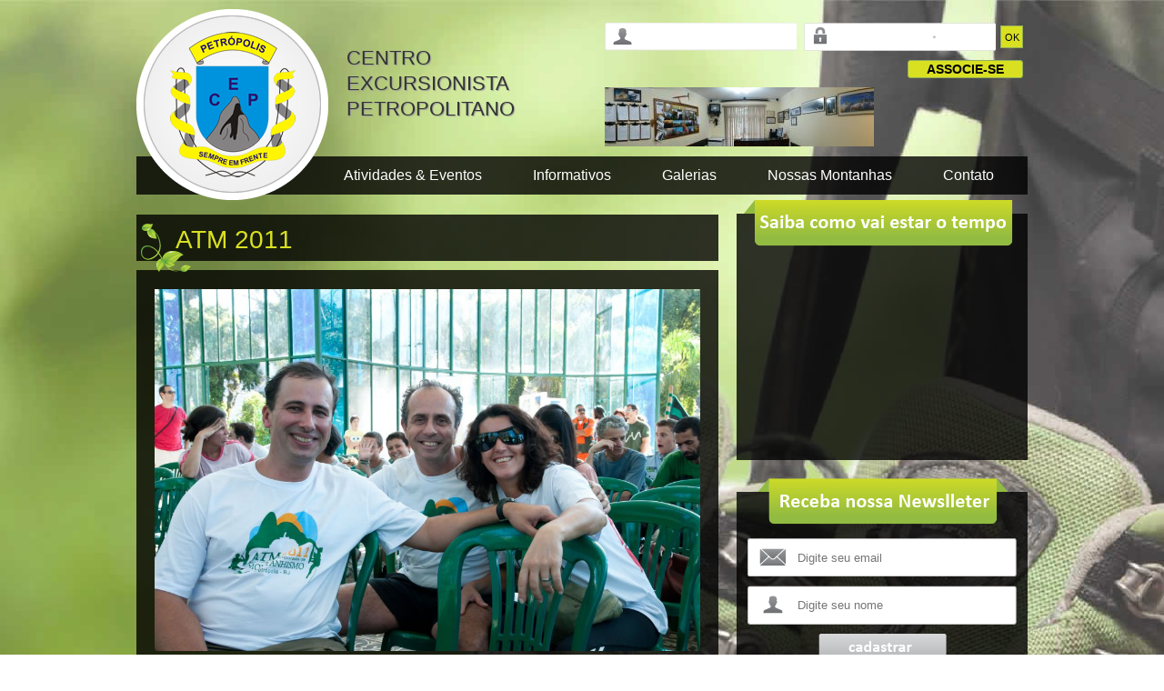

--- FILE ---
content_type: text/html; charset="utf-8"
request_url: http://www.petropolitano.org.br/galeria/atm-2011
body_size: 7061
content:
                   <!DOCTYPE html>
<html xmlns="http://www.w3.org/1999/xhtml">
<head>
<title>ATM 2011 - Centro Excursionista Petropolitano</title>
<meta http-equiv="Content-Type" content="text/html; charset=utf-8" />
<meta name="google-site-verification" content="" />
<meta name="description" content="">
<meta name="keywords" content="">
<meta name="classification" content="Comércio">
<meta name="author" content="Equipeweb – www.equipeweb.com.br">
<meta name="country" content="Brazil">
<meta name="geo.country" content="BR">
<meta name="language" content="pt-br">
<meta name="revisit-after" content="2 days">
<meta name="distribution" content="Global">
<meta name="rating" content="General">
<meta name="googlebot" content="index,follow">
<meta name="robots" content="all">
<meta name="SKYPE_TOOLBAR" content="SKYPE_TOOLBAR_PARSER_COMPATIBLE" />
<link rel="icon" type="image/png" href="http://www.petropolitano.org.br/imagens/favicon.ico">

<link href="http://www.petropolitano.org.br/css/main.css" rel="stylesheet" type="text/css" />
<link rel="stylesheet" type="text/css" href="http://www.petropolitano.org.br/highslide/highslide.css" />
<link type="text/css" href="http://www.petropolitano.org.br/admin/jquery-ui/css/ui-darkness/jquery-ui-1.8.20.custom.css" rel="stylesheet" />

<script type="text/javascript" src="http://www.petropolitano.org.br/admin/js/jquery-1.7.2.min.js"></script>
<script type="text/javascript" src="http://www.petropolitano.org.br/admin/jquery-ui/js/jquery-ui-1.8.20.custom.min.js"></script>
<script type="text/javascript" src="http://www.petropolitano.org.br/js/meiomask.js"></script>
<script type="text/javascript" src="http://www.petropolitano.org.br/highslide/highslide-full.js"></script>

<!--[if IE 6]>
    <link rel="stylesheet" type="text/css" href="http://www.petropolitano.org.br/css/ie6.css" /> 
    <script src="http://www.petropolitano.org.br/js/pngfix.js"></script>
    <script> 
      DD_belatedPNG.fix('.pngfix');
    </script>
<![endif]-->
<!--[if lte IE 7]><script src="http://www.petropolitano.org.br/js/ie-update/warning.js" charset="utf-8"></script>
<script>window.onload=function(){e("js/ie-update/")}</script><![endif]-->

<script type="text/javascript">
	hs.graphicsDir = 'http://www.petropolitano.org.br/highslide/graphics/';
	hs.align = 'center';
	hs.transitions = ['expand', 'crossfade'];
	//hs.wrapperClassName = 'dark borderless floating-caption';
	hs.fadeInOut = true;
	hs.dimmingOpacity = .75;
	hs.outlineType = 'rounded-white';
	hs.captionEval = 'this.thumb.alt';
	hs.marginBottom = 105;
	hs.numberPosition = 'caption';
jQuery(function($) {
	$('input[type="text"]').setMask();
});
</script>

<script type="text/javascript" src="http://www.petropolitano.org.br/js/modernizer.js"></script>
<script type="text/javascript" src="http://www.petropolitano.org.br/js/cycle2.js"></script>
<script type="text/javascript" src="http://www.petropolitano.org.br/js/jquery.tile.js"></script>
</head>
<body>
<div id="fb-root"></div>
<script>(function(d, s, id) {
  var js, fjs = d.getElementsByTagName(s)[0];
  if (d.getElementById(id)) return;
  js = d.createElement(s); js.id = id;
  js.src = "//connect.facebook.net/pt_BR/all.js#xfbml=1&appId=";
  fjs.parentNode.insertBefore(js, fjs);
}(document, 'script', 'facebook-jssdk'));</script>
	<div class="limite">
        <header>
<a href="http://www.petropolitano.org.br" class="logo pngfix" title="Centro Excursionista Petropolitano"></a><strong class="tituloLogo" title="Centro Excursionista Petropolitano">Centro Excursionista Petropolitano</strong>                <div class="form-login">
                 <form name="frmLogin" id="frmLogin" action="http://www.petropolitano.org.br/home" method="post">
                    <label>
                        <input type="text" id="txtLogin" name="txtLogin" />
                    </label>
                    <label>
                        <input type="password" id="txtSenha" name="txtSenha" />
                    </label>
                    <input type="hidden" id="logar" name="logar" value="1" />
                    <button type="submit">OK</button>
                </form>
                <!--<a href="http://www.petropolitano.org.br/esqueci-a-senha" class="btn-small">Esqueci a senha</a>-->
                <a href="http://www.petropolitano.org.br/associe-se" class="btn-small">Associe-se</a>
                </div>
                <div id="banner">
                    <a href="" target="_blank">
                        <img src="http://www.petropolitano.org.br/fotos/banner-1440853339-4lx9iuavc16ubd077_1.jpg" alt="Banner 0" />
                    </a>
</div>           
            <nav id="menu">
                <ul>
                    <li class="main">
                    	<a href="#">Atividades &amp; Eventos</a>
                        <ul class="submenu">
                        	<li><a href="http://www.petropolitano.org.br/programacao">Programação</a></li>
                            <li><a href="http://www.petropolitano.org.br/cursos">Cursos</a></li>
                        </ul>
                    </li>
                    <li class="main">
                    	<a href="#">Informativos</a>
                        <ul class="submenu">
                        	<li><a href="http://www.petropolitano.org.br/artigos">Artigos</a></li>
                            <li><a href="http://www.petropolitano.org.br/noticias">Notícias</a></li>
                            <li><a href="http://www.petropolitano.org.br/boletins">Boletins</a></li>
                            <li><a href="http://www.petropolitano.org.br/aniversariantes-do-mes">Aniversariantes do Mês</a></li>
                        </ul>
                    </li>
                    <li class="main">
                    	<a href="#">Galerias</a>
                    	<ul class="submenu">
                        	<li><a href="http://www.petropolitano.org.br/galeria">Fotos</a></li>
                            <li><a href="http://www.petropolitano.org.br/videos">Vídeos</a></li>
                        </ul>
                    </li>
                    <li class="main"><a href="http://www.petropolitano.org.br/nossas-montanhas">Nossas Montanhas</a></li>
                    <li class="main"><a href="http://www.petropolitano.org.br/contato">Contato</a></li>
                </ul>
            </nav>
        </header>
        <section id="content">
                <div class="wrapper">
                    <hgroup class="pageTitle">
                        <span></span>
                        <h1>
							ATM 2011                                                    </h1>
                    </hgroup>
					<div class="page">
						<script type="text/javascript" src="http://www.petropolitano.org.br/ad_gallery/lib/jquery.ad-gallery.js"></script>
<link rel="stylesheet" type="text/css" href="http://www.petropolitano.org.br/ad_gallery/lib/jquery.ad-gallery.css">
          	<section class="fotos-produto">
                <div id="gallery" class="ad-gallery">
                    <div class="ad-image-wrapper">
                    </div>
                    <div class="ad-controls">
                    </div>
                    <div class="ad-nav">
                        <div class="ad-thumbs">
							<ul class="ad-thumb-list">
            					<li>
                      <div align="center">
                          <center>
                          	<a href="http://www.petropolitano.org.br/fotos/galeria-1380895357-37bn7pzcfaj5dh4359_1.jpg" title="">
                            	<img src="http://www.petropolitano.org.br/fotos/galeria-1380895357-37bn7pzcfaj5dh4359_1-th.jpg" alt="" class="image0">
                          	</a>
                          </center>
                      </div>
                    </li>
										<li>
                      <div align="center">
                          <center>
                          	<a href="http://www.petropolitano.org.br/fotos/galeria-1380895359-o0fvh0sicp01g37121_2.jpg" title="">
                            	<img src="http://www.petropolitano.org.br/fotos/galeria-1380895359-o0fvh0sicp01g37121_2-th.jpg" alt="" class="image1">
                          	</a>
                          </center>
                      </div>
                    </li>
										<li>
                      <div align="center">
                          <center>
                          	<a href="http://www.petropolitano.org.br/fotos/galeria-1380895361-oq78h1ougp4v65h293_3.jpg" title="">
                            	<img src="http://www.petropolitano.org.br/fotos/galeria-1380895361-oq78h1ougp4v65h293_3-th.jpg" alt="" class="image2">
                          	</a>
                          </center>
                      </div>
                    </li>
										<li>
                      <div align="center">
                          <center>
                          	<a href="http://www.petropolitano.org.br/fotos/galeria-1380895363-r4b6jyuh15vn6kg385_4.jpg" title="">
                            	<img src="http://www.petropolitano.org.br/fotos/galeria-1380895363-r4b6jyuh15vn6kg385_4-th.jpg" alt="" class="image3">
                          	</a>
                          </center>
                      </div>
                    </li>
										<li>
                      <div align="center">
                          <center>
                          	<a href="http://www.petropolitano.org.br/fotos/galeria-1380895365-grt0l5bbpb4rins68_5.jpg" title="">
                            	<img src="http://www.petropolitano.org.br/fotos/galeria-1380895365-grt0l5bbpb4rins68_5-th.jpg" alt="" class="image4">
                          	</a>
                          </center>
                      </div>
                    </li>
										<li>
                      <div align="center">
                          <center>
                          	<a href="http://www.petropolitano.org.br/fotos/galeria-1380895367-q4iqs3jjhq7iwxe131_6.jpg" title="">
                            	<img src="http://www.petropolitano.org.br/fotos/galeria-1380895367-q4iqs3jjhq7iwxe131_6-th.jpg" alt="" class="image5">
                          	</a>
                          </center>
                      </div>
                    </li>
										<li>
                      <div align="center">
                          <center>
                          	<a href="http://www.petropolitano.org.br/fotos/galeria-1380895369-u8r79sknljdr8w5278_7.jpg" title="">
                            	<img src="http://www.petropolitano.org.br/fotos/galeria-1380895369-u8r79sknljdr8w5278_7-th.jpg" alt="" class="image6">
                          	</a>
                          </center>
                      </div>
                    </li>
										<li>
                      <div align="center">
                          <center>
                          	<a href="http://www.petropolitano.org.br/fotos/galeria-1380895370-0ccamjz4r10ojku426_8.jpg" title="">
                            	<img src="http://www.petropolitano.org.br/fotos/galeria-1380895370-0ccamjz4r10ojku426_8-th.jpg" alt="" class="image7">
                          	</a>
                          </center>
                      </div>
                    </li>
										<li>
                      <div align="center">
                          <center>
                          	<a href="http://www.petropolitano.org.br/fotos/galeria-1380895372-nnkpgb66ho1kb39441_9.jpg" title="">
                            	<img src="http://www.petropolitano.org.br/fotos/galeria-1380895372-nnkpgb66ho1kb39441_9-th.jpg" alt="" class="image8">
                          	</a>
                          </center>
                      </div>
                    </li>
										<li>
                      <div align="center">
                          <center>
                          	<a href="http://www.petropolitano.org.br/fotos/galeria-1380895375-x8gggnwhou8poea309_10.jpg" title="">
                            	<img src="http://www.petropolitano.org.br/fotos/galeria-1380895375-x8gggnwhou8poea309_10-th.jpg" alt="" class="image9">
                          	</a>
                          </center>
                      </div>
                    </li>
										<li>
                      <div align="center">
                          <center>
                          	<a href="http://www.petropolitano.org.br/fotos/galeria-1380895377-zb4evwobou01bg1489_11.jpg" title="">
                            	<img src="http://www.petropolitano.org.br/fotos/galeria-1380895377-zb4evwobou01bg1489_11-th.jpg" alt="" class="image10">
                          	</a>
                          </center>
                      </div>
                    </li>
										<li>
                      <div align="center">
                          <center>
                          	<a href="http://www.petropolitano.org.br/fotos/galeria-1380895379-dmcor6gvmfju4n4270_12.jpg" title="">
                            	<img src="http://www.petropolitano.org.br/fotos/galeria-1380895379-dmcor6gvmfju4n4270_12-th.jpg" alt="" class="image11">
                          	</a>
                          </center>
                      </div>
                    </li>
										<li>
                      <div align="center">
                          <center>
                          	<a href="http://www.petropolitano.org.br/fotos/galeria-1380895381-vo66qn8tuc8obu4485_13.jpg" title="">
                            	<img src="http://www.petropolitano.org.br/fotos/galeria-1380895381-vo66qn8tuc8obu4485_13-th.jpg" alt="" class="image12">
                          	</a>
                          </center>
                      </div>
                    </li>
										<li>
                      <div align="center">
                          <center>
                          	<a href="http://www.petropolitano.org.br/fotos/galeria-1380895384-vwjsypkmt8i1n0a87_14.jpg" title="">
                            	<img src="http://www.petropolitano.org.br/fotos/galeria-1380895384-vwjsypkmt8i1n0a87_14-th.jpg" alt="" class="image13">
                          	</a>
                          </center>
                      </div>
                    </li>
										<li>
                      <div align="center">
                          <center>
                          	<a href="http://www.petropolitano.org.br/fotos/galeria-1380895386-pbz20ijk29xip5m283_15.jpg" title="">
                            	<img src="http://www.petropolitano.org.br/fotos/galeria-1380895386-pbz20ijk29xip5m283_15-th.jpg" alt="" class="image14">
                          	</a>
                          </center>
                      </div>
                    </li>
										<li>
                      <div align="center">
                          <center>
                          	<a href="http://www.petropolitano.org.br/fotos/galeria-1380895388-34omvtljt8213m753_16.jpg" title="">
                            	<img src="http://www.petropolitano.org.br/fotos/galeria-1380895388-34omvtljt8213m753_16-th.jpg" alt="" class="image15">
                          	</a>
                          </center>
                      </div>
                    </li>
										<li>
                      <div align="center">
                          <center>
                          	<a href="http://www.petropolitano.org.br/fotos/galeria-1380895390-km7bwsd80pacmj1341_17.jpg" title="">
                            	<img src="http://www.petropolitano.org.br/fotos/galeria-1380895390-km7bwsd80pacmj1341_17-th.jpg" alt="" class="image16">
                          	</a>
                          </center>
                      </div>
                    </li>
										<li>
                      <div align="center">
                          <center>
                          	<a href="http://www.petropolitano.org.br/fotos/galeria-1380895392-sefw1f3ethu8eog21_18.jpg" title="">
                            	<img src="http://www.petropolitano.org.br/fotos/galeria-1380895392-sefw1f3ethu8eog21_18-th.jpg" alt="" class="image17">
                          	</a>
                          </center>
                      </div>
                    </li>
										<li>
                      <div align="center">
                          <center>
                          	<a href="http://www.petropolitano.org.br/fotos/galeria-1380895394-spy4l228x3fw75b326_19.jpg" title="">
                            	<img src="http://www.petropolitano.org.br/fotos/galeria-1380895394-spy4l228x3fw75b326_19-th.jpg" alt="" class="image18">
                          	</a>
                          </center>
                      </div>
                    </li>
										<li>
                      <div align="center">
                          <center>
                          	<a href="http://www.petropolitano.org.br/fotos/galeria-1380895396-dd9p88ccvrgazl6266_20.jpg" title="">
                            	<img src="http://www.petropolitano.org.br/fotos/galeria-1380895396-dd9p88ccvrgazl6266_20-th.jpg" alt="" class="image19">
                          	</a>
                          </center>
                      </div>
                    </li>
										<li>
                      <div align="center">
                          <center>
                          	<a href="http://www.petropolitano.org.br/fotos/galeria-1380895398-98aaewvwxp74u1e87_21.jpg" title="">
                            	<img src="http://www.petropolitano.org.br/fotos/galeria-1380895398-98aaewvwxp74u1e87_21-th.jpg" alt="" class="image20">
                          	</a>
                          </center>
                      </div>
                    </li>
										<li>
                      <div align="center">
                          <center>
                          	<a href="http://www.petropolitano.org.br/fotos/galeria-1380895400-b0cmsqg5672d65e222_22.jpg" title="">
                            	<img src="http://www.petropolitano.org.br/fotos/galeria-1380895400-b0cmsqg5672d65e222_22-th.jpg" alt="" class="image21">
                          	</a>
                          </center>
                      </div>
                    </li>
										<li>
                      <div align="center">
                          <center>
                          	<a href="http://www.petropolitano.org.br/fotos/galeria-1380895402-0comzx8zhlvwkmw342_23.jpg" title="">
                            	<img src="http://www.petropolitano.org.br/fotos/galeria-1380895402-0comzx8zhlvwkmw342_23-th.jpg" alt="" class="image22">
                          	</a>
                          </center>
                      </div>
                    </li>
										<li>
                      <div align="center">
                          <center>
                          	<a href="http://www.petropolitano.org.br/fotos/galeria-1380895404-yrbd76fkqp45cr7265_24.jpg" title="">
                            	<img src="http://www.petropolitano.org.br/fotos/galeria-1380895404-yrbd76fkqp45cr7265_24-th.jpg" alt="" class="image23">
                          	</a>
                          </center>
                      </div>
                    </li>
										<li>
                      <div align="center">
                          <center>
                          	<a href="http://www.petropolitano.org.br/fotos/galeria-1380895406-1btpy7dmlt2cvsl349_25.jpg" title="">
                            	<img src="http://www.petropolitano.org.br/fotos/galeria-1380895406-1btpy7dmlt2cvsl349_25-th.jpg" alt="" class="image24">
                          	</a>
                          </center>
                      </div>
                    </li>
										<li>
                      <div align="center">
                          <center>
                          	<a href="http://www.petropolitano.org.br/fotos/galeria-1380895408-n497yvklwm6sx3p141_26.jpg" title="">
                            	<img src="http://www.petropolitano.org.br/fotos/galeria-1380895408-n497yvklwm6sx3p141_26-th.jpg" alt="" class="image25">
                          	</a>
                          </center>
                      </div>
                    </li>
										<li>
                      <div align="center">
                          <center>
                          	<a href="http://www.petropolitano.org.br/fotos/galeria-1380895410-hspzf5djc6p0l5y102_27.jpg" title="">
                            	<img src="http://www.petropolitano.org.br/fotos/galeria-1380895410-hspzf5djc6p0l5y102_27-th.jpg" alt="" class="image26">
                          	</a>
                          </center>
                      </div>
                    </li>
										<li>
                      <div align="center">
                          <center>
                          	<a href="http://www.petropolitano.org.br/fotos/galeria-1380895412-2i0bqzfrnu9fm6226_28.jpg" title="">
                            	<img src="http://www.petropolitano.org.br/fotos/galeria-1380895412-2i0bqzfrnu9fm6226_28-th.jpg" alt="" class="image27">
                          	</a>
                          </center>
                      </div>
                    </li>
										<li>
                      <div align="center">
                          <center>
                          	<a href="http://www.petropolitano.org.br/fotos/galeria-1380895414-ultk24j4kb9h92o122_29.jpg" title="">
                            	<img src="http://www.petropolitano.org.br/fotos/galeria-1380895414-ultk24j4kb9h92o122_29-th.jpg" alt="" class="image28">
                          	</a>
                          </center>
                      </div>
                    </li>
										<li>
                      <div align="center">
                          <center>
                          	<a href="http://www.petropolitano.org.br/fotos/galeria-1380895416-6xifzenzq8a8u9j25_30.jpg" title="">
                            	<img src="http://www.petropolitano.org.br/fotos/galeria-1380895416-6xifzenzq8a8u9j25_30-th.jpg" alt="" class="image29">
                          	</a>
                          </center>
                      </div>
                    </li>
										<li>
                      <div align="center">
                          <center>
                          	<a href="http://www.petropolitano.org.br/fotos/galeria-1380895417-oh1bc428pomjcm2368_31.jpg" title="">
                            	<img src="http://www.petropolitano.org.br/fotos/galeria-1380895417-oh1bc428pomjcm2368_31-th.jpg" alt="" class="image30">
                          	</a>
                          </center>
                      </div>
                    </li>
										<li>
                      <div align="center">
                          <center>
                          	<a href="http://www.petropolitano.org.br/fotos/galeria-1380895419-lqjk7w9ill9l0dj481_32.jpg" title="">
                            	<img src="http://www.petropolitano.org.br/fotos/galeria-1380895419-lqjk7w9ill9l0dj481_32-th.jpg" alt="" class="image31">
                          	</a>
                          </center>
                      </div>
                    </li>
										<li>
                      <div align="center">
                          <center>
                          	<a href="http://www.petropolitano.org.br/fotos/galeria-1380895422-154zn476at4i693146_33.jpg" title="">
                            	<img src="http://www.petropolitano.org.br/fotos/galeria-1380895422-154zn476at4i693146_33-th.jpg" alt="" class="image32">
                          	</a>
                          </center>
                      </div>
                    </li>
										<li>
                      <div align="center">
                          <center>
                          	<a href="http://www.petropolitano.org.br/fotos/galeria-1380895424-36w04ua54op9423161_34.jpg" title="">
                            	<img src="http://www.petropolitano.org.br/fotos/galeria-1380895424-36w04ua54op9423161_34-th.jpg" alt="" class="image33">
                          	</a>
                          </center>
                      </div>
                    </li>
										<li>
                      <div align="center">
                          <center>
                          	<a href="http://www.petropolitano.org.br/fotos/galeria-1380895426-o0r87d5ysuiopwc365_35.jpg" title="">
                            	<img src="http://www.petropolitano.org.br/fotos/galeria-1380895426-o0r87d5ysuiopwc365_35-th.jpg" alt="" class="image34">
                          	</a>
                          </center>
                      </div>
                    </li>
										<li>
                      <div align="center">
                          <center>
                          	<a href="http://www.petropolitano.org.br/fotos/galeria-1380895428-90216mq1nci2w20215_36.jpg" title="">
                            	<img src="http://www.petropolitano.org.br/fotos/galeria-1380895428-90216mq1nci2w20215_36-th.jpg" alt="" class="image35">
                          	</a>
                          </center>
                      </div>
                    </li>
										<li>
                      <div align="center">
                          <center>
                          	<a href="http://www.petropolitano.org.br/fotos/galeria-1380895430-bryhdnl9tgx7v12292_37.jpg" title="">
                            	<img src="http://www.petropolitano.org.br/fotos/galeria-1380895430-bryhdnl9tgx7v12292_37-th.jpg" alt="" class="image36">
                          	</a>
                          </center>
                      </div>
                    </li>
										<li>
                      <div align="center">
                          <center>
                          	<a href="http://www.petropolitano.org.br/fotos/galeria-1380895432-lu394x0d8hvpym0143_38.jpg" title="">
                            	<img src="http://www.petropolitano.org.br/fotos/galeria-1380895432-lu394x0d8hvpym0143_38-th.jpg" alt="" class="image37">
                          	</a>
                          </center>
                      </div>
                    </li>
										<li>
                      <div align="center">
                          <center>
                          	<a href="http://www.petropolitano.org.br/fotos/galeria-1380895434-x1fm3olwg0yyeqj141_39.jpg" title="">
                            	<img src="http://www.petropolitano.org.br/fotos/galeria-1380895434-x1fm3olwg0yyeqj141_39-th.jpg" alt="" class="image38">
                          	</a>
                          </center>
                      </div>
                    </li>
										<li>
                      <div align="center">
                          <center>
                          	<a href="http://www.petropolitano.org.br/fotos/galeria-1380895437-cn4enmmwu9w7t0j268_40.jpg" title="">
                            	<img src="http://www.petropolitano.org.br/fotos/galeria-1380895437-cn4enmmwu9w7t0j268_40-th.jpg" alt="" class="image39">
                          	</a>
                          </center>
                      </div>
                    </li>
										<li>
                      <div align="center">
                          <center>
                          	<a href="http://www.petropolitano.org.br/fotos/galeria-1380895440-sob1r7dq7vdmrl6157_41.jpg" title="">
                            	<img src="http://www.petropolitano.org.br/fotos/galeria-1380895440-sob1r7dq7vdmrl6157_41-th.jpg" alt="" class="image40">
                          	</a>
                          </center>
                      </div>
                    </li>
										<li>
                      <div align="center">
                          <center>
                          	<a href="http://www.petropolitano.org.br/fotos/galeria-1380895442-n66atn09h8gnu05209_42.jpg" title="">
                            	<img src="http://www.petropolitano.org.br/fotos/galeria-1380895442-n66atn09h8gnu05209_42-th.jpg" alt="" class="image41">
                          	</a>
                          </center>
                      </div>
                    </li>
										<li>
                      <div align="center">
                          <center>
                          	<a href="http://www.petropolitano.org.br/fotos/galeria-1380895445-t11t1fcw3a1nb7c357_43.jpg" title="">
                            	<img src="http://www.petropolitano.org.br/fotos/galeria-1380895445-t11t1fcw3a1nb7c357_43-th.jpg" alt="" class="image42">
                          	</a>
                          </center>
                      </div>
                    </li>
										<li>
                      <div align="center">
                          <center>
                          	<a href="http://www.petropolitano.org.br/fotos/galeria-1380895447-dn5pnug30nbo731295_44.jpg" title="">
                            	<img src="http://www.petropolitano.org.br/fotos/galeria-1380895447-dn5pnug30nbo731295_44-th.jpg" alt="" class="image43">
                          	</a>
                          </center>
                      </div>
                    </li>
										<li>
                      <div align="center">
                          <center>
                          	<a href="http://www.petropolitano.org.br/fotos/galeria-1380895449-lmr1zkfbv9wabee344_45.jpg" title="">
                            	<img src="http://www.petropolitano.org.br/fotos/galeria-1380895449-lmr1zkfbv9wabee344_45-th.jpg" alt="" class="image44">
                          	</a>
                          </center>
                      </div>
                    </li>
										<li>
                      <div align="center">
                          <center>
                          	<a href="http://www.petropolitano.org.br/fotos/galeria-1380895451-835o06bvqn3esq236_46.jpg" title="">
                            	<img src="http://www.petropolitano.org.br/fotos/galeria-1380895451-835o06bvqn3esq236_46-th.jpg" alt="" class="image45">
                          	</a>
                          </center>
                      </div>
                    </li>
										<li>
                      <div align="center">
                          <center>
                          	<a href="http://www.petropolitano.org.br/fotos/galeria-1380895453-6v75vb3t7n94i37347_47.jpg" title="">
                            	<img src="http://www.petropolitano.org.br/fotos/galeria-1380895453-6v75vb3t7n94i37347_47-th.jpg" alt="" class="image46">
                          	</a>
                          </center>
                      </div>
                    </li>
										<li>
                      <div align="center">
                          <center>
                          	<a href="http://www.petropolitano.org.br/fotos/galeria-1380895456-dz8b5koc9mfhay8440_48.jpg" title="">
                            	<img src="http://www.petropolitano.org.br/fotos/galeria-1380895456-dz8b5koc9mfhay8440_48-th.jpg" alt="" class="image47">
                          	</a>
                          </center>
                      </div>
                    </li>
										<li>
                      <div align="center">
                          <center>
                          	<a href="http://www.petropolitano.org.br/fotos/galeria-1380895458-ao9f10ssr77s8xe115_49.jpg" title="">
                            	<img src="http://www.petropolitano.org.br/fotos/galeria-1380895458-ao9f10ssr77s8xe115_49-th.jpg" alt="" class="image48">
                          	</a>
                          </center>
                      </div>
                    </li>
										<li>
                      <div align="center">
                          <center>
                          	<a href="http://www.petropolitano.org.br/fotos/galeria-1380895460-q64nupw12swij4j40_50.jpg" title="">
                            	<img src="http://www.petropolitano.org.br/fotos/galeria-1380895460-q64nupw12swij4j40_50-th.jpg" alt="" class="image49">
                          	</a>
                          </center>
                      </div>
                    </li>
										<li>
                      <div align="center">
                          <center>
                          	<a href="http://www.petropolitano.org.br/fotos/galeria-1380895462-8c9xeiv1oat4fm7470_51.jpg" title="">
                            	<img src="http://www.petropolitano.org.br/fotos/galeria-1380895462-8c9xeiv1oat4fm7470_51-th.jpg" alt="" class="image50">
                          	</a>
                          </center>
                      </div>
                    </li>
										<li>
                      <div align="center">
                          <center>
                          	<a href="http://www.petropolitano.org.br/fotos/galeria-1380895464-ypzu6xa0i9ewvvp451_52.jpg" title="">
                            	<img src="http://www.petropolitano.org.br/fotos/galeria-1380895464-ypzu6xa0i9ewvvp451_52-th.jpg" alt="" class="image51">
                          	</a>
                          </center>
                      </div>
                    </li>
										<li>
                      <div align="center">
                          <center>
                          	<a href="http://www.petropolitano.org.br/fotos/galeria-1380895466-9vk53p675318v4f427_53.jpg" title="">
                            	<img src="http://www.petropolitano.org.br/fotos/galeria-1380895466-9vk53p675318v4f427_53-th.jpg" alt="" class="image52">
                          	</a>
                          </center>
                      </div>
                    </li>
										<li>
                      <div align="center">
                          <center>
                          	<a href="http://www.petropolitano.org.br/fotos/galeria-1380895469-4ls9ur51ai1tw21129_54.jpg" title="">
                            	<img src="http://www.petropolitano.org.br/fotos/galeria-1380895469-4ls9ur51ai1tw21129_54-th.jpg" alt="" class="image53">
                          	</a>
                          </center>
                      </div>
                    </li>
										<li>
                      <div align="center">
                          <center>
                          	<a href="http://www.petropolitano.org.br/fotos/galeria-1380895471-nt76k71tfynb8n02_55.jpg" title="">
                            	<img src="http://www.petropolitano.org.br/fotos/galeria-1380895471-nt76k71tfynb8n02_55-th.jpg" alt="" class="image54">
                          	</a>
                          </center>
                      </div>
                    </li>
										<li>
                      <div align="center">
                          <center>
                          	<a href="http://www.petropolitano.org.br/fotos/galeria-1380895473-27zw11yjjofegy7437_56.jpg" title="">
                            	<img src="http://www.petropolitano.org.br/fotos/galeria-1380895473-27zw11yjjofegy7437_56-th.jpg" alt="" class="image55">
                          	</a>
                          </center>
                      </div>
                    </li>
										<li>
                      <div align="center">
                          <center>
                          	<a href="http://www.petropolitano.org.br/fotos/galeria-1380895475-nmexdidsd9672ue217_57.jpg" title="">
                            	<img src="http://www.petropolitano.org.br/fotos/galeria-1380895475-nmexdidsd9672ue217_57-th.jpg" alt="" class="image56">
                          	</a>
                          </center>
                      </div>
                    </li>
										<li>
                      <div align="center">
                          <center>
                          	<a href="http://www.petropolitano.org.br/fotos/galeria-1380895477-ak1lk8d8b02p966285_58.jpg" title="">
                            	<img src="http://www.petropolitano.org.br/fotos/galeria-1380895477-ak1lk8d8b02p966285_58-th.jpg" alt="" class="image57">
                          	</a>
                          </center>
                      </div>
                    </li>
										<li>
                      <div align="center">
                          <center>
                          	<a href="http://www.petropolitano.org.br/fotos/galeria-1380895479-9euuz4jhir8tnoh491_59.jpg" title="">
                            	<img src="http://www.petropolitano.org.br/fotos/galeria-1380895479-9euuz4jhir8tnoh491_59-th.jpg" alt="" class="image58">
                          	</a>
                          </center>
                      </div>
                    </li>
										<li>
                      <div align="center">
                          <center>
                          	<a href="http://www.petropolitano.org.br/fotos/galeria-1380895481-e50s35vrjjfy2bp58_60.jpg" title="">
                            	<img src="http://www.petropolitano.org.br/fotos/galeria-1380895481-e50s35vrjjfy2bp58_60-th.jpg" alt="" class="image59">
                          	</a>
                          </center>
                      </div>
                    </li>
										<li>
                      <div align="center">
                          <center>
                          	<a href="http://www.petropolitano.org.br/fotos/galeria-1380895482-w03l262t61d6z37306_61.jpg" title="">
                            	<img src="http://www.petropolitano.org.br/fotos/galeria-1380895482-w03l262t61d6z37306_61-th.jpg" alt="" class="image60">
                          	</a>
                          </center>
                      </div>
                    </li>
										<li>
                      <div align="center">
                          <center>
                          	<a href="http://www.petropolitano.org.br/fotos/galeria-1380895485-5e383j4azpul2x9316_62.jpg" title="">
                            	<img src="http://www.petropolitano.org.br/fotos/galeria-1380895485-5e383j4azpul2x9316_62-th.jpg" alt="" class="image61">
                          	</a>
                          </center>
                      </div>
                    </li>
										<li>
                      <div align="center">
                          <center>
                          	<a href="http://www.petropolitano.org.br/fotos/galeria-1380895487-t748b2fo4xc8f9x324_63.jpg" title="">
                            	<img src="http://www.petropolitano.org.br/fotos/galeria-1380895487-t748b2fo4xc8f9x324_63-th.jpg" alt="" class="image62">
                          	</a>
                          </center>
                      </div>
                    </li>
										<li>
                      <div align="center">
                          <center>
                          	<a href="http://www.petropolitano.org.br/fotos/galeria-1380895489-t9jqnws854px67y394_64.jpg" title="">
                            	<img src="http://www.petropolitano.org.br/fotos/galeria-1380895489-t9jqnws854px67y394_64-th.jpg" alt="" class="image63">
                          	</a>
                          </center>
                      </div>
                    </li>
										<li>
                      <div align="center">
                          <center>
                          	<a href="http://www.petropolitano.org.br/fotos/galeria-1380895492-lw0aynizg3403gr17_65.jpg" title="">
                            	<img src="http://www.petropolitano.org.br/fotos/galeria-1380895492-lw0aynizg3403gr17_65-th.jpg" alt="" class="image64">
                          	</a>
                          </center>
                      </div>
                    </li>
										<li>
                      <div align="center">
                          <center>
                          	<a href="http://www.petropolitano.org.br/fotos/galeria-1380895495-2x44wk37d8uutsb490_66.jpg" title="">
                            	<img src="http://www.petropolitano.org.br/fotos/galeria-1380895495-2x44wk37d8uutsb490_66-th.jpg" alt="" class="image65">
                          	</a>
                          </center>
                      </div>
                    </li>
										<li>
                      <div align="center">
                          <center>
                          	<a href="http://www.petropolitano.org.br/fotos/galeria-1380895498-7tb1vpm47j60n8173_67.jpg" title="">
                            	<img src="http://www.petropolitano.org.br/fotos/galeria-1380895498-7tb1vpm47j60n8173_67-th.jpg" alt="" class="image66">
                          	</a>
                          </center>
                      </div>
                    </li>
										<li>
                      <div align="center">
                          <center>
                          	<a href="http://www.petropolitano.org.br/fotos/galeria-1380895500-x47gmd9q4j9j361210_68.jpg" title="">
                            	<img src="http://www.petropolitano.org.br/fotos/galeria-1380895500-x47gmd9q4j9j361210_68-th.jpg" alt="" class="image67">
                          	</a>
                          </center>
                      </div>
                    </li>
										<li>
                      <div align="center">
                          <center>
                          	<a href="http://www.petropolitano.org.br/fotos/galeria-1380895502-9qupdcsa43f6sfk145_69.jpg" title="">
                            	<img src="http://www.petropolitano.org.br/fotos/galeria-1380895502-9qupdcsa43f6sfk145_69-th.jpg" alt="" class="image68">
                          	</a>
                          </center>
                      </div>
                    </li>
										<li>
                      <div align="center">
                          <center>
                          	<a href="http://www.petropolitano.org.br/fotos/galeria-1380895504-5taw8g8235uap2j389_70.jpg" title="">
                            	<img src="http://www.petropolitano.org.br/fotos/galeria-1380895504-5taw8g8235uap2j389_70-th.jpg" alt="" class="image69">
                          	</a>
                          </center>
                      </div>
                    </li>
										<li>
                      <div align="center">
                          <center>
                          	<a href="http://www.petropolitano.org.br/fotos/galeria-1380895506-mjo43y2c3k8r0gu67_71.jpg" title="">
                            	<img src="http://www.petropolitano.org.br/fotos/galeria-1380895506-mjo43y2c3k8r0gu67_71-th.jpg" alt="" class="image70">
                          	</a>
                          </center>
                      </div>
                    </li>
										<li>
                      <div align="center">
                          <center>
                          	<a href="http://www.petropolitano.org.br/fotos/galeria-1380895508-ja57oif1qg7uy7x401_72.jpg" title="">
                            	<img src="http://www.petropolitano.org.br/fotos/galeria-1380895508-ja57oif1qg7uy7x401_72-th.jpg" alt="" class="image71">
                          	</a>
                          </center>
                      </div>
                    </li>
										<li>
                      <div align="center">
                          <center>
                          	<a href="http://www.petropolitano.org.br/fotos/galeria-1380895510-3hab2h530d6t5qh192_73.jpg" title="">
                            	<img src="http://www.petropolitano.org.br/fotos/galeria-1380895510-3hab2h530d6t5qh192_73-th.jpg" alt="" class="image72">
                          	</a>
                          </center>
                      </div>
                    </li>
										<li>
                      <div align="center">
                          <center>
                          	<a href="http://www.petropolitano.org.br/fotos/galeria-1380895512-ovn8gsoqwr2m644335_74.jpg" title="">
                            	<img src="http://www.petropolitano.org.br/fotos/galeria-1380895512-ovn8gsoqwr2m644335_74-th.jpg" alt="" class="image73">
                          	</a>
                          </center>
                      </div>
                    </li>
										<li>
                      <div align="center">
                          <center>
                          	<a href="http://www.petropolitano.org.br/fotos/galeria-1380895513-e7bvppf3ov4ma44303_75.jpg" title="">
                            	<img src="http://www.petropolitano.org.br/fotos/galeria-1380895513-e7bvppf3ov4ma44303_75-th.jpg" alt="" class="image74">
                          	</a>
                          </center>
                      </div>
                    </li>
										<li>
                      <div align="center">
                          <center>
                          	<a href="http://www.petropolitano.org.br/fotos/galeria-1380895516-1v2n6bqkvdot0jb438_76.jpg" title="">
                            	<img src="http://www.petropolitano.org.br/fotos/galeria-1380895516-1v2n6bqkvdot0jb438_76-th.jpg" alt="" class="image75">
                          	</a>
                          </center>
                      </div>
                    </li>
										<li>
                      <div align="center">
                          <center>
                          	<a href="http://www.petropolitano.org.br/fotos/galeria-1380895518-619tw4tp8s4jl4t489_77.jpg" title="">
                            	<img src="http://www.petropolitano.org.br/fotos/galeria-1380895518-619tw4tp8s4jl4t489_77-th.jpg" alt="" class="image76">
                          	</a>
                          </center>
                      </div>
                    </li>
										<li>
                      <div align="center">
                          <center>
                          	<a href="http://www.petropolitano.org.br/fotos/galeria-1380895520-856265u2aynys9u184_78.jpg" title="">
                            	<img src="http://www.petropolitano.org.br/fotos/galeria-1380895520-856265u2aynys9u184_78-th.jpg" alt="" class="image77">
                          	</a>
                          </center>
                      </div>
                    </li>
										<li>
                      <div align="center">
                          <center>
                          	<a href="http://www.petropolitano.org.br/fotos/galeria-1380895522-4uj308m1p23zjlv47_79.jpg" title="">
                            	<img src="http://www.petropolitano.org.br/fotos/galeria-1380895522-4uj308m1p23zjlv47_79-th.jpg" alt="" class="image78">
                          	</a>
                          </center>
                      </div>
                    </li>
										<li>
                      <div align="center">
                          <center>
                          	<a href="http://www.petropolitano.org.br/fotos/galeria-1380895524-58iz3qjej1yhs5o9_80.jpg" title="">
                            	<img src="http://www.petropolitano.org.br/fotos/galeria-1380895524-58iz3qjej1yhs5o9_80-th.jpg" alt="" class="image79">
                          	</a>
                          </center>
                      </div>
                    </li>
										<li>
                      <div align="center">
                          <center>
                          	<a href="http://www.petropolitano.org.br/fotos/galeria-1380895526-bbykpok2otgvr4o454_81.jpg" title="">
                            	<img src="http://www.petropolitano.org.br/fotos/galeria-1380895526-bbykpok2otgvr4o454_81-th.jpg" alt="" class="image80">
                          	</a>
                          </center>
                      </div>
                    </li>
										<li>
                      <div align="center">
                          <center>
                          	<a href="http://www.petropolitano.org.br/fotos/galeria-1380895529-7eqc2a45fo1hf3k265_82.jpg" title="">
                            	<img src="http://www.petropolitano.org.br/fotos/galeria-1380895529-7eqc2a45fo1hf3k265_82-th.jpg" alt="" class="image81">
                          	</a>
                          </center>
                      </div>
                    </li>
										<li>
                      <div align="center">
                          <center>
                          	<a href="http://www.petropolitano.org.br/fotos/galeria-1380895531-65cphkhelhf354141_83.jpg" title="">
                            	<img src="http://www.petropolitano.org.br/fotos/galeria-1380895531-65cphkhelhf354141_83-th.jpg" alt="" class="image82">
                          	</a>
                          </center>
                      </div>
                    </li>
										<li>
                      <div align="center">
                          <center>
                          	<a href="http://www.petropolitano.org.br/fotos/galeria-1380895533-a2ktrl5ass6n080242_84.jpg" title="">
                            	<img src="http://www.petropolitano.org.br/fotos/galeria-1380895533-a2ktrl5ass6n080242_84-th.jpg" alt="" class="image83">
                          	</a>
                          </center>
                      </div>
                    </li>
										<li>
                      <div align="center">
                          <center>
                          	<a href="http://www.petropolitano.org.br/fotos/galeria-1380895534-018d88c6fgh8kvy408_85.jpg" title="">
                            	<img src="http://www.petropolitano.org.br/fotos/galeria-1380895534-018d88c6fgh8kvy408_85-th.jpg" alt="" class="image84">
                          	</a>
                          </center>
                      </div>
                    </li>
										<li>
                      <div align="center">
                          <center>
                          	<a href="http://www.petropolitano.org.br/fotos/galeria-1380895536-0e02eopp3wbv9oa372_86.jpg" title="">
                            	<img src="http://www.petropolitano.org.br/fotos/galeria-1380895536-0e02eopp3wbv9oa372_86-th.jpg" alt="" class="image85">
                          	</a>
                          </center>
                      </div>
                    </li>
										<li>
                      <div align="center">
                          <center>
                          	<a href="http://www.petropolitano.org.br/fotos/galeria-1380895539-grtfkatouml3w5a237_87.jpg" title="">
                            	<img src="http://www.petropolitano.org.br/fotos/galeria-1380895539-grtfkatouml3w5a237_87-th.jpg" alt="" class="image86">
                          	</a>
                          </center>
                      </div>
                    </li>
										<li>
                      <div align="center">
                          <center>
                          	<a href="http://www.petropolitano.org.br/fotos/galeria-1380895542-hyh3v9e6nlq3lzz403_88.jpg" title="">
                            	<img src="http://www.petropolitano.org.br/fotos/galeria-1380895542-hyh3v9e6nlq3lzz403_88-th.jpg" alt="" class="image87">
                          	</a>
                          </center>
                      </div>
                    </li>
										<li>
                      <div align="center">
                          <center>
                          	<a href="http://www.petropolitano.org.br/fotos/galeria-1380895544-j1q06godwv8e49j155_89.jpg" title="">
                            	<img src="http://www.petropolitano.org.br/fotos/galeria-1380895544-j1q06godwv8e49j155_89-th.jpg" alt="" class="image88">
                          	</a>
                          </center>
                      </div>
                    </li>
										<li>
                      <div align="center">
                          <center>
                          	<a href="http://www.petropolitano.org.br/fotos/galeria-1380895546-8d2aa4gezd8gdp4269_90.jpg" title="">
                            	<img src="http://www.petropolitano.org.br/fotos/galeria-1380895546-8d2aa4gezd8gdp4269_90-th.jpg" alt="" class="image89">
                          	</a>
                          </center>
                      </div>
                    </li>
										<li>
                      <div align="center">
                          <center>
                          	<a href="http://www.petropolitano.org.br/fotos/galeria-1380895549-301drqg5b0omnr831_91.jpg" title="">
                            	<img src="http://www.petropolitano.org.br/fotos/galeria-1380895549-301drqg5b0omnr831_91-th.jpg" alt="" class="image90">
                          	</a>
                          </center>
                      </div>
                    </li>
										<li>
                      <div align="center">
                          <center>
                          	<a href="http://www.petropolitano.org.br/fotos/galeria-1380895552-amk4f6iyv090549165_92.jpg" title="">
                            	<img src="http://www.petropolitano.org.br/fotos/galeria-1380895552-amk4f6iyv090549165_92-th.jpg" alt="" class="image91">
                          	</a>
                          </center>
                      </div>
                    </li>
										<li>
                      <div align="center">
                          <center>
                          	<a href="http://www.petropolitano.org.br/fotos/galeria-1380895554-4c3j2t574g18b36218_93.jpg" title="">
                            	<img src="http://www.petropolitano.org.br/fotos/galeria-1380895554-4c3j2t574g18b36218_93-th.jpg" alt="" class="image92">
                          	</a>
                          </center>
                      </div>
                    </li>
										<li>
                      <div align="center">
                          <center>
                          	<a href="http://www.petropolitano.org.br/fotos/galeria-1380895556-w81d49wb3l412v8491_94.jpg" title="">
                            	<img src="http://www.petropolitano.org.br/fotos/galeria-1380895556-w81d49wb3l412v8491_94-th.jpg" alt="" class="image93">
                          	</a>
                          </center>
                      </div>
                    </li>
										<li>
                      <div align="center">
                          <center>
                          	<a href="http://www.petropolitano.org.br/fotos/galeria-1380895559-ux54mf3kw49y8p2137_95.jpg" title="">
                            	<img src="http://www.petropolitano.org.br/fotos/galeria-1380895559-ux54mf3kw49y8p2137_95-th.jpg" alt="" class="image94">
                          	</a>
                          </center>
                      </div>
                    </li>
										<li>
                      <div align="center">
                          <center>
                          	<a href="http://www.petropolitano.org.br/fotos/galeria-1380895561-jzf1256or44667w339_96.jpg" title="">
                            	<img src="http://www.petropolitano.org.br/fotos/galeria-1380895561-jzf1256or44667w339_96-th.jpg" alt="" class="image95">
                          	</a>
                          </center>
                      </div>
                    </li>
					            		</ul>
                </div>
              </div>
            </div>
        </section>
                    
			
	<script type="text/javascript">
  $(function() {
    /*$('img.image1').data('ad-desc', 'Whoa! This description is set through elm.data("ad-desc") instead of using the longdesc attribute.<br>And it contains <strong>H</strong>ow <strong>T</strong>o <strong>M</strong>eet <strong>L</strong>adies... <em>What?</em> That aint what HTML stands for? Man...');
    $('img.image1').data('ad-title', 'Title through $.data');
    $('img.image4').data('ad-desc', 'This image is wider than the wrapper, so it has been scaled down');
    $('img.image5').data('ad-desc', 'This image is higher than the wrapper, so it has been scaled down');*/
    var galleries = $('.ad-gallery').adGallery({
		loader_image: 'http://www.petropolitano.org.br/ad_gallery/lib/loader.gif',
		slideshow: {
		enable: true,
		autostart: true,
		speed: 5000,
		start_label: 'Iniciar Slideshow',
		stop_label: 'Parar',
		// Should the slideshow stop if the user scrolls the thumb list?
		stop_on_scroll: true, 
		// Wrap around the countdown
		countdown_prefix: '(', 
		countdown_sufix: ')',
			onStart: function() {
			  // Do something wild when the slideshow starts
			},
			onStop: function() {
			  // Do something wild when the slideshow stops
			}
	  	}
	});
    
    $('#switch-effect').change(
      function() {
        galleries[0].settings.effect = $(this).val();
        return false;
      }
    );
    $('#toggle-slideshow').click(
      function() {
        galleries[0].slideshow.toggle();
        return false;
      }
    );
    $('#toggle-description').click(
      function() {
        if(!galleries[0].settings.description_wrapper) {
          galleries[0].settings.description_wrapper = $('#descriptions');
        } else {
          galleries[0].settings.description_wrapper = false;
        }
        return false;
      }
    );
  });
  </script>
<a href="http://www.petropolitano.org.br/minhas-fotos" class="btn">Voltar</a>                    </div>
                </div>
            	            <aside class="lateral">
            	<div class="clima">
                	<h4>Saiba como vai estar o tempo</h4>
                    <!-- Widget Previs&atilde;o de Tempo CPTEC/INPE --><iframe allowtransparency="true" marginwidth="0" marginheight="0" hspace="0" vspace="0" frameborder="0" scrolling="no" src="http://www.cptec.inpe.br/widget/widget.php?p=3946&w=h&c=909090&f=ffffff" height="200px" width="215px"></iframe><noscript>Previs&atilde;o de <a href="http://www.cptec.inpe.br/cidades/tempo/3946">Petrópolis/RJ</a> oferecido por <a href="http://www.cptec.inpe.br">CPTEC/INPE</a></noscript><!-- Widget Previs&atilde;o de Tempo CPTEC/INPE -->
                </div>
                <div class="news">
                	<h4>Newsletter</h4>
                    <form name="frmNewsletter" id="frmNewsletter" action="http://www.petropolitano.org.br/galeria/atm-2011" method="post">
                        <input type="text" name="emailNews" id="emailNews" placeholder="Digite seu email" />
                        <input type="text" name="nomeNews" id="nomeNews" placeholder="Digite seu nome" />
                        <button type="submit">Enviar</button>
                        <input type="hidden" name="cadastroNews" id="cadastroNews" value="1" />
                    </form>
                </div>
                <div class="face">
                	<div class="fb-like-box" data-href="https://www.facebook.com/CEPetropolitano" data-width="292" data-height="" data-colorscheme="dark" data-show-faces="true" data-header="false" data-stream="false" data-show-border="false"></div>
                </div>
            </aside>
        </section>
        <footer>
            <ul>
                <li class="tel">
                    +55 (24) 2231-9557
                </li>
                <li class="em">
                    <a href="mailto:cep@petropolitano.org.br">cep@petropolitano.org.br</a>
                </li>
                <li class="address">
                    <address>Rua Irmãos D'angelo, 39 sobreloja 05 - Centro - Petrópolis - RJ - CEP: 25685-330</address>
                </li>
            </ul>
            <div class="redes">
                <span>Siga o CEP nas Redes:</span>
                <a class="fb" href="https://www.facebook.com/CEPetropolitano" target="_blank"></a>
                <a class="yh" href="http://br.groups.yahoo.com/group/petropolitano/" target="_blank"></a>
            </div>
            <nav>
            	<ul>
                	<li><a href="http://www.petropolitano.org.br/quem-somos">Quem somos</a></li>
                	<li><a href="http://www.petropolitano.org.br/historia">História</a></li>
                    <li><a href="http://www.petropolitano.org.br/links">Links</a></li>
                    <li><a href="http://www.petropolitano.org.br/diretoria">Diretoria</a></li>
                </ul>
            </nav>
            <div class="atendimento">
            	Atendimento na sede do clube: 2ª, 6ª e Sab das 19:00 às 21:00.
            </div>
            
            <!--<a class="equipeweb" href="http://www.equipeweb.com.br" target="_blank">Equipeweb</a>-->
        </footer>
        </div>
        <script type="text/javascript">
			$(document).ready(function(){
				//$('.menu-superior').load("http://www.petropolitano.org.br/ajaxMenuSuperior.php");
				//$('#carrinhoTopo').load("http://www.petropolitano.org.br/ajaxMenuCarrinho.php");
				$('.submenu').parent().addClass('open-sub');
			
				$('.main').mouseover(function(){
					$('.main').removeClass('active');
				});
				
				$('.logado').mouseenter(function(){
					$(this).find('ul').slideDown(500);
				});
				$('.logado').mouseleave(function(){
					$(this).find('ul').stop().hide(0);
				});
				
				$('.open-sub').mouseenter(function(){
					$(this).find('.main').addClass('active');
					$(this).find('.submenu').slideDown(500);
				});
				$('.open-sub').mouseleave(function(){
					$(this).find('.submenu').stop().hide(0);
					$(this).find('.main').removeClass('active');
				});
				
				//$(".btnBuscar").click(function(e) {
					//$("#frmBusca").submit();
				//});
			});
		</script>
        <div id="dialog-message"></div>
        <div id="teste"></div>
</body>    
</html>


--- FILE ---
content_type: text/css
request_url: http://www.petropolitano.org.br/css/main.css
body_size: 5509
content:
/***********************/
/*        RESET        */
/***********************/
html, body, div, span, object, iframe, h1, h2, h3, h4, h5, h6, p, blockquote, pre, abbr, address, cite, code, del, dfn, em, img, ins, kbd, q, samp, small, strong, sub, sup, var, b, i, dl, dt, dd, ol, ul, li, fieldset, form, label, legend, table, caption, tbody, tfoot, thead, tr, th, td, article, aside, canvas, details, figcaption, figure,  footer, header, hgroup, menu, nav, section, summary, time, mark, audio, video { margin:0; padding:0; border:0; outline:0; font-size:100%; vertical-align:baseline; background:transparent; font-weight:normal;}
body { line-height:1.3; }
article,aside,details,figcaption,figure, footer,header,hgroup,menu,nav,section { display:block; }
nav ul { list-style:none; }
blockquote, q { quotes:none; }
blockquote:before, blockquote:after, q:before, q:after { content:''; content:none; }
a { margin:0; padding:0; font-size:100%; vertical-align:baseline; background:transparent; }
ins { background-color:#ff9; color:#000; text-decoration:none; }
mark {  background-color:#ff9; color:#000; font-style:italic; font-weight:bold;}
del { text-decoration: line-through; }
abbr[title], dfn[title] { border-bottom:1px dotted; cursor:help; }
table { border-collapse:collapse; border-spacing:0; }
tr, td { vertical-align:middle; }
hr { display:block; height:1px; border:0; border-top:1px solid #cccccc; margin:1em 0; padding:0; }
input, select { vertical-align:middle; }
address { font-style:normal; }

/****************************************/

@font-face {
    font-family: 'CenturyGothicRegular';
    src: url('fonts/century_gothic-webfont.eot');
    src: url('fonts/century_gothic-webfont.eot?#iefix') format('embedded-opentype'),
         url('fonts/century_gothic-webfont.woff') format('woff'),
         url('fonts/century_gothic-webfont.ttf') format('truetype'),
         url('fonts/century_gothic-webfont.svg#') format('svg');
    font-weight: normal;
    font-style: normal;
}

::selection {
	background: #D9E021; color:#fff; /* Safari */
	}
::-moz-selection {
	background: #D9E021; color:#fff; /* Firefox */
}
body, html { font-family:'Calibri', Geneva, sans-serif; font-size:100%; color:#fff; overflow-x:hidden; background:url(../imagens/fundos/bgSite.jpg) no-repeat top center fixed; }
fieldset,img,abbr{border:0;}
ul, li {list-style:none;}
img {border: none;}
a {color:#D9E021;text-decoration:none;}
a:hover	{text-decoration:underline;}
strong { font-weight:bold; }
.btn { background:#D9E021; padding:8px 16px; color:#000; display:block; border:1px solid #92B059; float:left; clear:both; border-radius:3px; margin:10px 0; font-weight:bold; cursor:pointer; text-transform:uppercase; }
.btn:hover{ text-decoration:none; background:#ADB118; color:white; }

.btn-small { background: #D9E021; padding: 0px 20px; color: #000; display: block; border: 1px solid #92B059; float: right; border-radius: 3px; margin: 0px 5px; font-weight: bold; cursor: pointer; text-transform: uppercase; font-size: 14px; }
.btn-small:hover{ text-decoration:none; background:#ADB118; color:white; }

.displaynone {display:none;}
.clear {clear:both;}
.cleft {clear:left;}
.cright {clear:right;}
.fleft {float:left;}
.fright {float:right;}
.hidden { display:none; visibility:hidden; }
.noMargin { margin:0 !important; }
.desabilitado, .desabilitado:focus { background:#eaeaea !important; }
.css3 { behavior: url(ie-css3.htc); }
.red{ color:red; }

.pageTitle {  margin: 16px 0 10px 0; padding:10px 5px 5px 5px; background:url(../imagens/fundos/bgBoxes.png) repeat; position:relative; }
.pageTitle h1, .pageTitle h2 { font-size:28px; color:#D9E021; padding-left:38px; }
.pageTitle span { background:url(../imagens/logo_titulos/folha.png) no-repeat top left; width:55px; height:53px; display:block; position: absolute; bottom: -12px; }
.limite { width:980px;	margin:0 auto;}

header { width:100%; border:#000 0px solid; }
header .logo {float:left; background:url(../imagens/logo_titulos/logo.png); width:211px; height:210px; margin:10px 0 0 0; position:relative; z-index:1000}
header .tituloLogo { font-size: 22px;text-transform: uppercase;font-weight: normal;float: left;width: 180px;display: block;margin: 50px 0 0 20px;color: #333;text-shadow: 1px 1px 1px #999; }
#frmLogin { float: right; margin: 25px 5px 10px 0; }

#frmLogin input { padding:5px 5px 5px 40px; border-radius:2px; border:none; float:left; width:166px; height:21px; margin-left:8px; }
#frmLogin button { display:block; border:none;  background: #D9E021; width:25px; height:25px; float:left; margin:3px 0 0 5px; cursor:pointer; padding:2px; border: 1px solid #92B059; color: black; font-size: 11px; }
#frmLogin button:hover{ text-decoration:none; background:#ADB118; color:white; }
#frmLogin input#txtLogin {background:url(../imagens/campos/cep_home_programacao-05.png) no-repeat; }
#frmLogin input#txtSenha {background:url(../imagens/campos/cep_home_programacao-06.png) no-repeat; }

.logado { display:block; float:right; margin:40px 20px 10px 0; background:url(../imagens/fundos/bgBoxes.png) repeat; padding:10px; position:relative; z-index:1001 }
.logado span { padding-right:25px; background:url(../imagens/icones/seta-down.png) center right no-repeat; display:block; cursor:pointer; min-width:165px; }
.logado ul { position:absolute; display:none; background:url(../imagens/fundos/bgBoxes.png) repeat; margin:0 -10px 0 -10px; width:100%; padding:10px 0;  }
.logado ul li {margin-left:25px; list-style:disc; }

header #banner { width:465px; height:65px; clear:right; margin:10px 0 0 0; float:right; overflow: hidden; }

#menu { clear: both;width: 780px;background: url(../imagens/fundos/bgBoxes.png) repeat;float: left;padding-left: 200px;margin-top: -48px;position: relative;z-index: 999; }
#menu li.main { line-height:42px; float:left; display:block; margin:0 15px;  position:relative;}
#menu a { display:block; padding:0 13px; color:#fff; }
#menu a:hover { text-decoration:none; color:#D9E021; }

.submenu { position:absolute; background:url(../imagens/fundos/bgBoxes.png) repeat; z-index:1000; display:none; width:inherit; left:0; top:42px; box-shadow:0px 6px 10px 0 #333; z-index:1000; }
.submenu li { line-height: normal;display: block; overflow:hidden; padding:5px; }
.submenu li.last { border:none; }
.submenu a { text-shadow:none !important; padding:8px; overflow:hidden; }
.submenu a:hover { color:#D9E021; }

.slider { width:980px; height:415px; clear:both; background:black; margin-bottom:20px; position:relative; }
.prev { display:block; position:absolute; background:url(../imagens/botoes/cep_home_programacao-11.png) no-repeat; width:43px; height:42px; left:10px; z-index:100; top:50%; margin-top:-21px; cursor:pointer }
.next { display:block; position:absolute; background:url(../imagens/botoes/cep_home_programacao-12.png) no-repeat; width:43px; height:43px; right:10px; z-index:100; top:50%; margin-top:-21.5px;  cursor:pointer }
#cycle { z-index:1 }

#content { width:980px; clear:both; position:relative;}

.wrapper { width:640px; min-height:500px; float:left; }
.page { background:url(../imagens/fundos/bgBoxes.png) repeat; float:left; width:600px; padding:20px;  }

.lateral { float:right; width:320px; }
.lateral .clima { background:url(../imagens/fundos/bgBoxes.png) repeat; margin-top:15px; }
.lateral .clima h4 { display:block; float:left; margin:-15px 0 20px 8px; background:url(../imagens/logo_titulos/cep_home_programacao-17.png); width:296px; height:51px; text-indent:-9999px; }
.lateral .clima iframe { margin:0 0 10px 52.5px }
.lateral .news { height:200px; background:url(../imagens/fundos/bgBoxes.png) repeat; margin-top:35px; }
.lateral .news h4 { display:block; float:left; margin:-15px 0 5px 22.5px; background:url(../imagens/logo_titulos/cep_home_programacao-18.png); width:275px; height:51px; text-indent:-9999px; }
#frmNewsletter { text-align:center; }
#frmNewsletter input { padding:5px 5px 5px 55px; border:none; margin:10px 0 0 0; width:236px;   }
#frmNewsletter #nomeNews { background:url(../imagens/campos/cep_home_programacao-32.png) no-repeat; height:33px;}
#frmNewsletter #emailNews { background:url(../imagens/campos/cep_home_programacao-33.png) no-repeat; height:32px;}
#frmNewsletter button { background:url(../imagens/botoes/cep_home_programacao-34.png) no-repeat; width:141px; height:29px; border:none; text-indent:-9999px; margin:10px 0; }

.lateral .face { background:url(../imagens/fundos/bgBoxes.png) repeat; margin-top:35px; }
.lateral .face .fb-like-box { width:292px; margin:14px; }

footer { background:url(../imagens/fundos/bgBoxes.png) repeat; padding:20px; color:#fff; float:left; clear:both; width:940px; margin:20px 0; }
footer a { color:white; }
footer ul { float:left; }
footer li { display:block; margin-bottom:10px; line-height:24px; clear:both; padding-left:30px;}
footer li.em { background:url(../imagens/icones/cep_home_programacao-38.png) center left no-repeat; }
footer li.tel { background:url(../imagens/icones/cep_home_programacao-35.png) center left no-repeat; }
footer li.address { background:url(../imagens/icones/cep_home_programacao-39.png) 3px 2px no-repeat; width: 265px; line-height:18px; }
footer .equipeweb { float:right; margin:24px 0 0 0; background:url(../imagens/equipeweb.png); display:block; width:100px; height:17px; text-indent:-9999px;  }
footer .redes { float:right; }
footer .redes span { float:left; margin:5px 7px 0 0 }
footer .redes a { display:block; float:left; width:32px; height:32px; margin-left:10px; }
footer .redes a.fb { background:url(../imagens/icones/cep_home_programacao-36.png) no-repeat }
footer .redes a.yh { background:url(../imagens/icones/cep_home_programacao-37.png) no-repeat }
footer .atendimento { clear: right;width: 210px;float: right;margin: -10px 0 0 0; }
footer nav { float:right; width:200px; }
footer nav li { margin-bottom:0; }

#dialog-message{ display:none; }

/******************/
/*      HOME      */
/******************/

.noticia-home, .noticia-interna { background:url(../imagens/fundos/bgBoxes.png); padding:10px; clear:both; margin-bottom:10px; float:left; width:620px; position:relative; }
.noticia-interna { background:none; padding:10px 0; margin:15px 0; }
.noticia-home a, .noticia-interna a { color:#fff; }
.noticia-home img, .noticia-interna img { float:left; border:1px solid #fff; margin:0 10px 0 0; }
.noticia-home h2, .noticia-interna h2 { font-size:22px; padding-right:60px; text-shadow:1px 1px 1px #333;  }
.noticia-home span, .noticia-interna span { display: block;text-align: center;padding: 10px 12px;background: #fff;font-size: 160%;color: black;position: absolute;right: 10px;top: 0;}
.noticia-home span small, .noticia-interna span small{ display:block; clear:both; text-align:center; color:#999; font-size:14px; margin-top:-5px; }
.noticia-home p, .noticia-interna p { font-size:14px; padding-right:70px; }

.box-home { background:url(../imagens/fundos/bgBoxes.png) repeat; padding:10px; position:relative; height:300px; }
.box-home hgroup { position:relative; float:left; margin-bottom:25px; width:100% }
.box-home h2 { font-size:28px; color:#D9E021; padding-left:46px; text-align:left; }
.box-home span { background:url(../imagens/logo_titulos/folha.png) no-repeat top left; width:55px; height:53px; display:block; position: absolute; top: 0px; }

.boletim {width:254px; float:left; }
.boletim img { width:160px; margin:10px auto; display:block; }
.associese { width:326px; float:right; }
.associese p { display:block; margin-top:10px; }
.associese a { display:block; background:url(../imagens/botoes/cep_home_programacao-30.png); width:149px; height:42px; margin:15px auto; }

.participe { margin: 16px 0 10px 0;padding: 10px 5px 5px 5px;background: url(../imagens/fundos/bgBoxes.png) repeat;position: relative;float: left;clear: both;width: 630px;text-align: center; }
.participe strong { font-size:28px; color:#D9E021; padding-left:38px; font-weight:normal; }
.participe span { background:url(../imagens/logo_titulos/folha.png) no-repeat top left; width:55px; height:53px; display:block; position: absolute; bottom: -12px; }

/************************/
/*    ANIVERSARIANTES   */
/************************/

.aniversariantes{ display:block; position:relative; }
.aniversariantes li { margin:0 0 5px 15px; list-style:disc; width: 500px; float: left; clear: left; display: block; position: relative; }
.aniversariantes span { display: block; text-align: center; padding: 0px 15px; background: #fff; font-size: 110%; color: black; position: relative; width: 35px; font-weight: bold; float: left; margin: 0 10px 0 0; }

/***********************/
/*      MONTANHAS      */
/***********************/

.montanhas { margin-top:10px; }
.montanhas th { font-weight:bold; font-size:16px; background:#D9E021; color:#000; padding:5px; }
.montanhas td { border:1px solid #aaa; padding:5px 10px; font-size:15px; }
.montanha-com-croqui{ float:left; }
.blocoMontanha{ width: 300px; display:block; float:left; }
.blocoMontanha .title{ font-size: 30px; display: block; clear: both; text-align: center; }
.blocoMontanha .link{ display:block; margin:10px auto; max-height:185px; }
.blocoMontanha .croqui{ width:103px; }
.blocoMontanha .trilha{ width:80px; }
.blocoMontanha img{ background: white; border: 1px solid white; border-radius: 5px; }

.linkTrilhas{ display:none; padding:15px; width:350px; }
.linkTrilhas .titulo{ color: #5F8F00; padding: 0 10px 10px 10px; }
.linkTrilhas a{ margin:5px 10px; display:block; color:#82C200; }

/***********************/
/*      DIRETORIA      */
/***********************/

.diretoria { border-collapse:collapse;}
.diretoria th { font-weight:bold; font-size:16px; background:#D9E021; color:#000; padding:5px;  border:1px solid #aaa;}
.diretoria td { border:1px solid #aaa; padding:5px 10px; font-size:15px; }

/**********************/
/*      GALERIAS      */
/**********************/

.galerias article { text-align:center; float:left; margin:25px;}
.galerias article a { color:white; }
.galerias img { border:5px solid white; }
.galerias h2{ max-width:250px; max-height:20px; overflow:hidden; }

.videos h2 { font-size: 28px;color: #D9E021;padding: 2px 0 20px 40px;float: left;width: 100%;margin-bottom: 15px;background: url(../imagens/logo_titulos/folha.png) no-repeat top left;margin-left: -10px; }
.videos article { text-align:center; float:left; margin:15px 20px; width:160px; font-size:13px;}
.videos a img { border:5px solid #fff; }
.videos a:hover img { border-color:#fff; }

.fotoUp{ display: block; float: left; max-width: 120px; max-height: 110px; margin:5px; text-align:center; }


/**********************/
/*      BOLETINS      */
/**********************/

.page-boletim{ width:100%; display:block; }
.boletins article { text-align:center; float:left !important; margin:25px; width:240px;}
.boletins article a { color:white; }
.boletins img { width:240px; }

/**********************/
/*        LINKS       */
/**********************/

.links h3{ font-size:22px; margin-bottom:10px;}
.links ul { margin:0 0 10px 10px; }
.links li{ list-style:disc; margin-left:15px; }

/*************************/
/*        NOTICIAS       */ 
/*************************/

.voltar { float:left; margin:15px 0 0 0; clear:both; }
.containerFotos { margin-top:25px; margin-bottom: 20px; border-bottom: 0px dotted silver; clear:both }
.containerFotos h2 { padding: 8px 8px; font-size:120%; background:#eaeaea; display:block; color:#333; font-weight:bold;}
.containerFotos div{ float: left; margin:15px 0 0 0;  }
.containerFotos div a{ float: left; margin:5px 5px 0 0; display:block; border:1px solid #ddd; padding:1px }
.containerFotos div a:hover{ border-color: #777; }

#detalhes img { width:200px; height:auto; float:left; margin:0 15px 10px 0;  }
#detalhes h2 { font-size: 24px; margin: 0 0 10px 0 ;line-height: 24px; }
#detalhes small { margin:-10px 0 10px 0; font-style:italic; float:left; clear:both; width:100%; font-size:13px;}
/*#dica-detalhes .descricao { clear:both; }*/

/***********************/
/*      CROQUITECA     */
/***********************/

.croquiteca { border-collapse:collapse; width:100%}
.croquiteca th { font-weight:bold; font-size:16px; background:#D9E021; color:#000; padding:5px 10px;  border:1px solid #aaa; text-align:left;}
.croquiteca td { border:1px solid #aaa; padding:5px 10px; font-size:15px; }
.croquiteca td.down { width:16px; height:16px; }
.croquiteca a { color:white; }
.croquiteca .download { display:block; width:16px; height:16px; background:url(../imagens/icones/download.png) no-repeat; text-indent:-9999px; }

.formFiltro{ margin:0 0 15px 0; height: auto; display: block; float: left; width: 100%; }
.formFiltro label{ text-align:center; width: 100%; display: block; margin:0 0 10px 0; }
.formFiltro .buttons{ display:block; position:relative; }
.formFiltro .buttons #busca_cmp{ float:left; margin-left:112px; }
.formFiltro .buttons .btn-small{ margin-right:112px; margin-top:4px; }

/*******************/
/*      LIVROS     */
/*******************/

#custom-pager { display:block; float:left; clear:both; margin:10px 0; text-align:center }
#custom-pager a { display:inline-block; padding:4px 8px; color:#fff; }
#custom-pager .cycle-pager-active a { background:#D9E021; color:#000; border:1px solid #aaa; }
.paginador td { font-size:12px; }

/************************/
/*      PROGRAMAÇÃO     */
/************************/

.headPassadas { display:block; clear:both; font-size:28px; color:#D9E021; margin:15px 0; float:left; width:100% }
.atividades-passadas{ float:left; width:260px; padding:10px; margin:0 15px 15px 0; border:1px solid #aaa;}
.atividades-passadas:hover { background:#D9E021; border-color:#fff; }
.atividades-passadas h2{ font-size:17px; }
.atividades-passadas a{ color:#fff; }
.atividades-passadas small { font-size: 11px;margin-top: -3px;clear: both;float: left;font-style: italic; }
.atividades-passadas:hover a { color:#000; }
.atividades-passadas:hover small { color:#000; }
.paginador{ clear:both; }
.lower{ font-size:18px; font-weight:normal; }

/************************/
/*   PROGRAMAÇÃODET     */
/************************/

.separador{ border:1px solid silver; padding: 5px 10px; margin: 15px 0; }
.separador legend{ padding:0 10px; margin:0 0 0 5px; font-size:18px; }
.botoes-inscricao{ width:100%; display:block; position:relative; text-align:center; padding:0 0 0 150px; }
.botoes-inscricao *{ float:left; position:relative; clear:none; margin:10px; }

/************************/
/*      CADASTRO	    */
/************************/

.tabCadastro { width:600px; clear:both; float:left; margin-bottom:15px;}
.tabCadastro td{padding:15px 15px 0px 15px; }
.tabCadastro td input, .tabCadastro td textarea, .tabCadastro td select{ padding:5px; float:left; border:1px solid silver; border-radius:2px; width:260px; display:block; clear:both; }
.tabCadastro th { color: #fff;padding: 7px;border-bottom: 1px solid white;font-size: 22px;text-align: left; }
.tabCadastro td.last { padding-bottom:15px; }

/************************/
/*      CONTATO 	    */
/************************/

.errorMsg{ background:url(alert32.png) no-repeat 10px #FF4A4A; border:#CA0000 2px solid; text-align:justify; color:#FFF;  padding:12px 10px 12px 50px; margin:10px 0; float:left; width:90%; clear:both; display:none; }
.successMsg{ background:url(success32.png) no-repeat 10px #D9FFD9; border:#090 2px solid; text-align:justify; padding:12px 10px 12px 50px; margin: 0 0 10px 0; float:left; width:90%; clear:both; color:#178917; display:none; }
.enviando{ border:#666 0px solid; width:235px; height:40px; float:left; clear:both; color:#000; font-size:12px; text-align:center; margin: 0 0 10px 160px; display:none;}

#tabContato { width:640px; border:#000 0px solid; clear:both; float:left; }
#tabContato td{padding:2px; width:50px; }
#tabContato td.cData img { float:left; margin:4px 0 0 3px; }
#tabContato td input, #tabContato td textarea, #tabContato td select{ padding:5px; float:left; border:1px solid silver; border-radius:2px; }
#tabContato td textarea { width:270px; font-family:Verdana, Geneva, sans-serif; }
#tabContato td span.x{ float:left; padding:2px; }
#tabContato td span.textoAnexo{ font-size:14px; text-align:center; width:105px; border:#000 0px solid; float:right; }
#tabContato td label{ float:left;  } 
.textoX { color:#F00; font-weight:bold; font-size:90%; float:left; border:#333 0px solid; font-family:"Arial Black", Gadget, sans-serif; height:25px; margin-top:3px; line-height:25px; margin-left:4px; float:left; }
#change-image { font-size:80%; color:#D9E021; text-decoration:none; margin:5px 0 8px 10px; display:block; width:85%; border:#000 0px solid; }
.campoErro { border-color:#CC0000 !important; background-color:#FFE1E1 !important; outline-color:#990000 !important; }
.campoErro:focus { outline-color:#990000 !important; }

.info-contato { clear:both; }
.info-contato h3 { display:block; color:#F90; font-size:24px; margin-bottom:12px; padding: 10px 0 10px 0; }

/************************/
/*        MENU	 	    */
/************************/

#voltarMenu{ float: right; margin: 10px 20px 0 0; font-size: 16px; }

.menu ul{ display: block; position: relative; clear: both; height: 180px; }
.menu li{ display:block; position:relative; float:left; margin:15px 80px; }
.menu .btn { width:125px; text-align:center; padding:8px 5px; }
.menu .sair{ margin:20px 228px; }

.no-float{ float:none; text-align:center; }

.arquivo{ display: block; position: relative; float: left; border: 1px solid #D9E021; border-radius: 5px; padding: 10px; margin: 10px; }
.sem-acesso{ text-align:center; }
.clear{ margin:0 auto; clear:both; float:none; }
.back{ width:200px; margin:20px auto; float:none; }

/************************/
/*      FINANCEIRO	 	*/
/************************/

.financeiro { margin-top:10px; }
.financeiro th { font-weight:bold; font-size:16px; background:#D9E021; color:#000; padding:5px; }
.financeiro td { border:1px solid #aaa; padding:5px 10px; font-size:15px; }

/************************/
/*      PAGAMENTO	 	*/
/************************/

.titlePagamento { font-size: 22px; margin: 0 0 5px 0; text-decoration: underline; }
.periodo{ display: block; position: relative; float: left; padding: 15px; margin: 10px 50px; border: 1px solid #92B059; background-color: #D9E021; color: black; font-weight: bold; font-size: 18px; cursor:pointer; }
.periodo:hover{ text-decoration:none; background:#ADB118; color:white; }